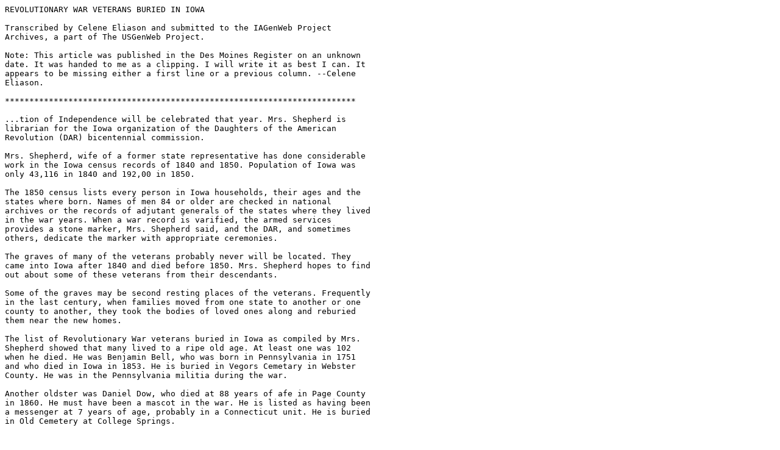

--- FILE ---
content_type: text/plain
request_url: http://files.usgwarchives.net/ia/state/military/revwar/rwvtsia.txt
body_size: 3294
content:
REVOLUTIONARY WAR VETERANS BURIED IN IOWA

Transcribed by Celene Eliason and submitted to the IAGenWeb Project
Archives, a part of The USGenWeb Project.

Note: This article was published in the Des Moines Register on an unknown
date. It was handed to me as a clipping. I will write it as best I can. It
appears to be missing either a first line or a previous column. --Celene
Eliason.

************************************************************************

...tion of Independence will be celebrated that year. Mrs. Shepherd is
librarian for the Iowa organization of the Daughters of the American
Revolution (DAR) bicentennial commission.

Mrs. Shepherd, wife of a former state representative has done considerable
work in the Iowa census records of 1840 and 1850. Population of Iowa was
only 43,116 in 1840 and 192,00 in 1850.

The 1850 census lists every person in Iowa households, their ages and the
states where born. Names of men 84 or older are checked in national
archives or the records of adjutant generals of the states where they lived
in the war years. When a war record is varified, the armed services
provides a stone marker, Mrs. Shepherd said, and the DAR, and sometimes
others, dedicate the marker with appropriate ceremonies.

The graves of many of the veterans probably never will be located. They
came into Iowa after 1840 and died before 1850. Mrs. Shepherd hopes to find
out about some of these veterans from their descendants.

Some of the graves may be second resting places of the veterans. Frequently
in the last century, when families moved from one state to another or one
county to another, they took the bodies of loved ones along and reburied
them near the new homes.

The list of Revolutionary War veterans buried in Iowa as compiled by Mrs.
Shepherd showed that many lived to a ripe old age. At least one was 102
when he died. He was Benjamin Bell, who was born in Pennsylvania in 1751
and who died in Iowa in 1853. He is buried in Vegors Cemetary in Webster
County. He was in the Pennsylvania militia during the war.

Another oldster was Daniel Dow, who died at 88 years of afe in Page County
in 1860. He must have been a mascot in the war. He is listed as having been
a messenger at 7 years of age, probably in a Connecticut unit. He is buried
in Old Cemetery at College Springs.


Others listed by Mrs. Shepherd, some of whose Iowa graves are unlocated,
include:

Luther Bailey, Maine privage, died at 77 in 1839 in Des Moines County.
Grave unlocated.

Daniel Bain, Pennsylvania Indain spy, died at 77 in 1840 in DesMoines
County. Grave unlocated.

William Blair, Pennsylvania veteran, died at 80 in 1840 in DesMoines
County, buried in  Round Prairie Cemetery in DesMoines County.

Timothy Brees, New Jersey private, died in Lee County at 86 in 1847, buried
in Lost Creek Cemetery 5 miles north of Fort Madison.

Nathan Brown, New York veteran, died at 81 in Linn County in 1842, buried
in Springville Cemetery.

Timothy Brown, New Jersey veteran, died at 90 in 1852 in Washington County.
Buried in Elm Grove Cemetery in Washington County.

Francis Burrell, 13th Virginia Regiment, died at 91 in 1852 in Decator
County. Grave unlocated, although relatives are buried in Hamilton Cemetery
at Pleasanton.

William Crockett, Virginia veteran (also in the War of 1812). Died after
1850 in Monroe County at at least 97 years of age. Buried in Oak View
Cemetery in Monroe County.

Nathaniel Fellows, New Hampshire private, died at 79 in Johnson County in
1837. Highway went over his grave site and there is a memorial stone along
Higway 6 at Coralville.

Amos Glover, Delaware drummer boy, died at 81 in 1843  in Lee County.
Buried in Croton Cemetery in Lee County.

Charles Harry, Pennsylvania private and Indian spy, died at 83 in Cedar
County. Cemetery site later taken over by school building in Tipton. There
is a bronze memorial tablet in Tipton community school.

John Lepper, New York veteran, died at 81 in Clinton County in 1840. Grave
unlocated although reported to have been in the woods north or northeast of
DeWitt.

Samuel Lewis, 3rd Virginia veteran, died at 85 in Washington County in
1851. Buried in Hillcrest Cemetery at Brighton.

Isaac Mason, New York private (also in the War of 1812) died at 89 in 1856
in Davis County. Buried at Macey's Mound, Drakesville.

John McDonald, Virginia veteran, died sometime between 1844 and 1850 in Des
Moines County in his 90's. Buried in Franklin Mills Cemetery in Des Moines
County.

Cato Mead, private in 5th Connecticut, died at 84 in Lee County. There is a
memorial stone in cemetery at Montrose.

John Morgan, Virginia veteran, died at 85 in 1843 in Des Moines County.
Original grave site taken over by school building. Reburied in Aspen Grove
Cemetery in Burlington.

John Osborn, served in Virginia, Tennessee and North Carolina, died at 86
in 1854 in Linn County. Buried in Center Point Cemetery.

Joseph Patterson, served in 7th and 8th Virginia Regiments. Died at 84 at
Keokuk in 1850 and buried Oakland Cemetery at Keokuk.

George Perkins, served with famed General Francis Marion in Carolinas. Died
at 88 in 1840 in Lee County, buried in Sharon Cemetery near Primrose.

Sampson Price, Virginia veteran. Was still living in 1850 at age 89 in
Florence township,  Louisa County. Grave unlocated.

Thomas Rhodes, Virginia veteran. Died at 92 in 1848 in Van Buren County.
There is a memorial stone in cemetery at Bonaparte.

Achilles Rogers, Virginia veteran. Died at 93 in 1854 in Keokuk County.
Buried in Penington Cemetery at Sigourney.

Richard Sarrem, Vermont veteran. Died at 97 in 1856 in Mahaska County.
Buried in Hughland Cemetery at Eddyville.

Charles Shepherd, Maryland veteran. Died at 85 in Henry County. Memorial
stone at Mount Pleasant Cemetery.

Lawrence Van Hook, New Jersey lieutenant. Died at 99 in 1854 in Jackson
County. Buried in cemetery at Andrews.

Frederick Ware, Pennsylvania veteran. Died at 86 in 1848 in Des Moines
County. Buried in Kossuth Cemetery west of Mediapolis.

Jacob Wiley, served in the 12th Albany Militia in New York. Died at 93 in
1846 in Jefferson County. Buried in Pioneer Cemetery in Jefferson County.

Nathan Winton, Connecticut veteran. Died at 87 in Davis County. There is a
family stone in Mount Gilead Cemetery in Salt Creek Township of Davis
County.

Jonathan Woody, North Carolina veteran. Died at 94 in 1850 in Wapello
County. Buried in Dahlonega Cemetery in Wapello.

Peter Gearhart, Pennsylvania veteran. Was living at 86, in Jefferson Co in
1850. Grave unlocated.

Peter Holms, New York veteran. Was living at 95. In 1850 in Clayton County.
Buried in Goshen Cemetery, Millvelle Township, Clayton County, but no dates
on marker.

Abraham Horshe, Pennsylvania militia. Was living at 83 year of age in 1850
in city of Muscatine. Grave unlocated.

John Green, probably North Carolina veteran. Was living at age 90 in
Wapello County in 1850. Grave unlocated.

William Sinkey, Pennsylvania Militia. Died at 83 in 1850 in Jones County.
Grave unlocated.

Lewis Bonnett, apparently a Virginia veteran. Died at 86 in 1850 in Van
Buren County. Buried in Smith Cemetery, Union Township, Van Buren County.

Daniel Seitsinger, apparently Pennsylvania veteran. Was living at 84 in
1850 in Center Township, Cedar County. Grave unlocated.

William Potter, apparently Virginia veteran. Died at 85 in 1853 in Brandon
Township, Jackson County. Buried in Hickory Grove Cemetery, near Emeline in
Jackson County.

Eli Edwards, apparently Connecticut veteran. Was living at age 86 in 1850
in Farmers Creek Township in Jackson County. Grave unlocated.

Jeremiah Hatch, Vermont native. Was living at 84 in 1850 in Pottawattamie
County. Grave unlocated.

William Wallace, no record of birthplace. Died at 88 in 1850 in Polk
County. Buried in Wicker Cemetery, Polk County.


*****End of article***

************************************************************************
USGENWEB NOTICE:  These electronic pages may NOT be reproduced in
any format for profit or presentation by any other organization or
persons.  Persons or organizations desiring to use this material,
must obtain the written consent of the contributor, or the legal
representative of the submitter, and contact the listed USGenWeb
archivist with proof of this consent.
************************************************************************

